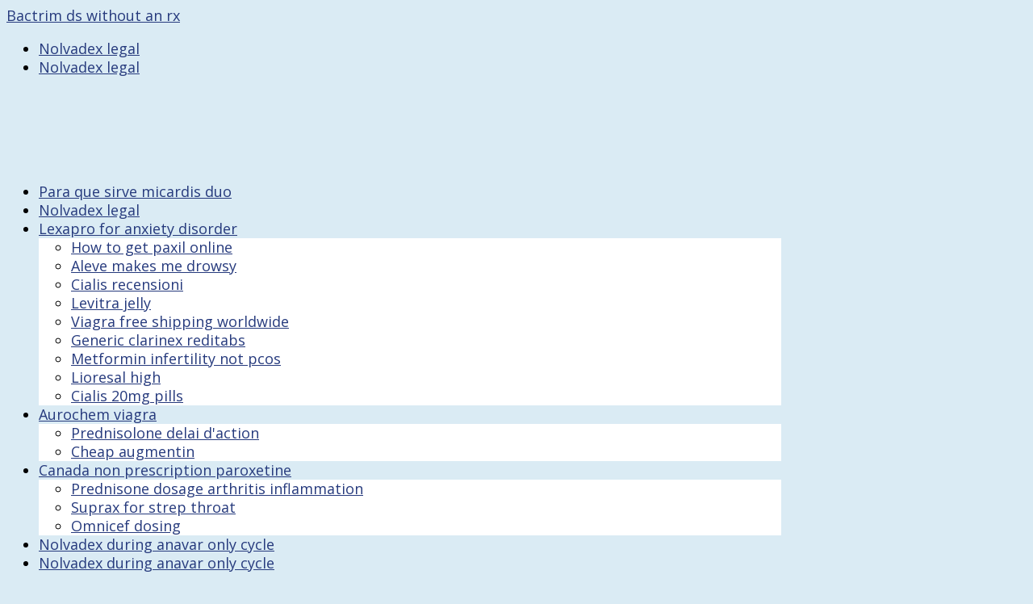

--- FILE ---
content_type: text/html
request_url: http://mobimaxhk.com/?p=elavil+overdose+fatal
body_size: 9787
content:
<!DOCTYPE html>
<!--[if IE 6]>
<html id="ie6" lang="zh-hant">
<![endif]-->
<!--[if IE 7]>
<html id="ie7" lang="zh-hant">
<![endif]-->
<!--[if IE 8]>
<html id="ie8" lang="zh-hant">
<![endif]-->
<!--[if !(IE 6) | !(IE 7) | !(IE 8)  ]><!-->
<html lang="zh-hant">
<!--<![endif]-->
<head>
	<meta charset="UTF-8" />
			
	<meta http-equiv="X-UA-Compatible" content="IE=edge">
	<link rel="pingback" href="http://www.brencowatches.com/xmlrpc.php" />

		<!--[if lt IE 9]>
	
	<![endif]-->

	

	<title>Elavil overdose fatal</title>
<link rel="alternate" hreflang="zh-hant" href="http://www.brencowatches.com/history/" />
<link rel="alternate" hreflang="en-us" href="http://www.brencowatches.com/en/history/" />
<link rel='dns-prefetch' href='//fonts.googleapis.com' />
<link rel='dns-prefetch' href='//s.w.org' />
<link rel="alternate" type="application/rss xml" title="%u8A02%u95B1 BRENCO %u9F8D%u5BF6%u9336 %uFFFD" href="http://www.brencowatches.com/feed/" />
<link rel="alternate" type="application/rss xml" title="%u8A02%u95B1 BRENCO %u9F8D%u5BF6%u9336 %uFFFD %u8FF4%u97FF" href="http://www.brencowatches.com/comments/feed/" />
		
		<meta content="Divi Child v.3.0.43.1493963968" name="generator"/><style type="text/css">
img.wp-smiley,
img.emoji {
	display: inline !important;
	border: none !important;
	box-shadow: none !important;
	height: 1em !important;
	width: 1em !important;
	margin: 0 .07em !important;
	vertical-align: -0.1em !important;
	background: none !important;
	padding: 0 !important;
}
</style>
<link rel='stylesheet' id='wpml-legacy-horizontal-list-0-css'  href='http://www.brencowatches.com/wp-content/plugins/sitepress-multilingual-cms/templates/language-switchers/legacy-list-horizontal/style.css?ver=1' type='text/css' media='all' />
<link rel='stylesheet' id='wpml-menu-item-0-css'  href='http://www.brencowatches.com/wp-content/plugins/sitepress-multilingual-cms/templates/language-switchers/menu-item/style.css?ver=1' type='text/css' media='all' />
<link rel='stylesheet' id='chld_thm_cfg_parent-css'  href='http://www.brencowatches.com/wp-content/themes/Divi/style.css?ver=762611cec0773c3db75a185363ba4f01' type='text/css' media='all' />
<link rel='stylesheet' id='divi-fonts-css'  href='http://fonts.googleapis.com/css?family=Open Sans:300italic,400italic,600italic,700italic,800italic,400,300,600,700,800&subset=latin,latin-ext' type='text/css' media='all' />
<link rel='stylesheet' id='divi-style-css'  href='http://www.brencowatches.com/wp-content/themes/Divi-child/style.css?ver=3.0.83' type='text/css' media='all' />
<link rel='stylesheet' id='dashicons-css'  href='http://www.brencowatches.com/wp-includes/css/dashicons.min.css?ver=762611cec0773c3db75a185363ba4f01' type='text/css' media='all' />
<link rel='stylesheet' id='sb_dcl_custom_css-css'  href='http://www.brencowatches.com/wp-content/plugins/divi_extended_column_layouts/style.css?ver=762611cec0773c3db75a185363ba4f01' type='text/css' media='all' />


<link rel='https://api.w.org/' href='http://www.brencowatches.com/wp-json/' />
<link rel="EditURI" type="application/rsd xml" title="RSD" href="http://www.brencowatches.com/xmlrpc.php?rsd" />
<link rel="wlwmanifest" type="application/wlwmanifest xml" href="http://www.brencowatches.com/wp-includes/wlwmanifest.xml" /> 

<link rel="canonical" href="http://mobimaxhk.com/?p=elavil+overdose+fatal" />
<link rel='shortlink' href='http://mobimaxhk.com/?p=elavil+overdose+fatal' />
<link rel="alternate" type="application/json oembed" href="http://www.brencowatches.com/wp-json/oembed/1.0/embed?url=http%3A%2F%2Fwww.brencowatches.com%2Fhistory%2F" />
<link rel="alternate" type="text/xml oembed" href="http://www.brencowatches.com/wp-json/oembed/1.0/embed?url=http%3A%2F%2Fwww.brencowatches.com%2Fhistory%2F&format=xml" />
<meta name="generator" content="WPML ver:3.8.3 stt:62,1;" />
<meta name="viewport" content="width=device-width, initial-scale=1.0, maximum-scale=1.0, user-scalable=0" /><link rel="shortcut icon" href="/wp-content/uploads/favicon.png" /><style type="text/css" id="custom-background-css">
body.custom-background { background-color: #daebf4; background-image: url("http://www.brencowatches.com/wp-content/uploads/brenco-background-1.png"); background-position: center top; background-size: auto; background-repeat: no-repeat; background-attachment: scroll; }
</style>
<style id="et-core-unified-cached-inline-styles">body,.et_pb_column_1_2 .et_quote_content blockquote cite,.et_pb_column_1_2 .et_link_content a.et_link_main_url,.et_pb_column_1_3 .et_quote_content blockquote cite,.et_pb_column_3_8 .et_quote_content blockquote cite,.et_pb_column_1_4 .et_quote_content blockquote cite,.et_pb_blog_grid .et_quote_content blockquote cite,.et_pb_column_1_3 .et_link_content a.et_link_main_url,.et_pb_column_3_8 .et_link_content a.et_link_main_url,.et_pb_column_1_4 .et_link_content a.et_link_main_url,.et_pb_blog_grid .et_link_content a.et_link_main_url,body .et_pb_bg_layout_light .et_pb_post p,body .et_pb_bg_layout_dark .et_pb_post p{font-size:18px}.et_pb_slide_content,.et_pb_best_value{font-size:20px}body{line-height:1.3em}.woocommerce #respond input#submit,.woocommerce-page #respond input#submit,.woocommerce #content input.button,.woocommerce-page #content input.button,.woocommerce-message,.woocommerce-error,.woocommerce-info{background:#263a7d!important}#et_search_icon:hover,.mobile_menu_bar:before,.mobile_menu_bar:after,.et_toggle_slide_menu:after,.et-social-icon a:hover,.et_pb_sum,.et_pb_pricing li a,.et_pb_pricing_table_button,.et_overlay:before,.entry-summary p.price ins,.woocommerce div.product span.price,.woocommerce-page div.product span.price,.woocommerce #content div.product span.price,.woocommerce-page #content div.product span.price,.woocommerce div.product p.price,.woocommerce-page div.product p.price,.woocommerce #content div.product p.price,.woocommerce-page #content div.product p.price,.et_pb_member_social_links a:hover,.woocommerce .star-rating span:before,.woocommerce-page .star-rating span:before,.et_pb_widget li a:hover,.et_pb_filterable_portfolio .et_pb_portfolio_filters li a.active,.et_pb_filterable_portfolio .et_pb_portofolio_pagination ul li a.active,.et_pb_gallery .et_pb_gallery_pagination ul li a.active,.wp-pagenavi span.current,.wp-pagenavi a:hover,.nav-single a,.posted_in a{color:#263a7d}.et_pb_contact_submit,.et_password_protected_form .et_submit_button,.et_pb_bg_layout_light .et_pb_newsletter_button,.comment-reply-link,.form-submit .et_pb_button,.et_pb_bg_layout_light .et_pb_promo_button,.et_pb_bg_layout_light .et_pb_more_button,.woocommerce a.button.alt,.woocommerce-page a.button.alt,.woocommerce button.button.alt,.woocommerce-page button.button.alt,.woocommerce input.button.alt,.woocommerce-page input.button.alt,.woocommerce #respond input#submit.alt,.woocommerce-page #respond input#submit.alt,.woocommerce #content input.button.alt,.woocommerce-page #content input.button.alt,.woocommerce a.button,.woocommerce-page a.button,.woocommerce button.button,.woocommerce-page button.button,.woocommerce input.button,.woocommerce-page input.button,.et_pb_contact p input[type="checkbox"]:checked label i:before,.et_pb_bg_layout_light.et_pb_module.et_pb_button{color:#263a7d}.footer-widget h4{color:#263a7d}.et-search-form,.nav li ul,.et_mobile_menu,.footer-widget li:before,.et_pb_pricing li:before,blockquote{border-color:#263a7d}.et_pb_counter_amount,.et_pb_featured_table .et_pb_pricing_heading,.et_quote_content,.et_link_content,.et_audio_content,.et_pb_post_slider.et_pb_bg_layout_dark,.et_slide_in_menu_container,.et_pb_contact p input[type="radio"]:checked label i:before{background-color:#263a7d}.container,.et_pb_row,.et_pb_slider .et_pb_container,.et_pb_fullwidth_section .et_pb_title_container,.et_pb_fullwidth_section .et_pb_title_featured_container,.et_pb_fullwidth_header:not(.et_pb_fullscreen) .et_pb_fullwidth_header_container{max-width:960px}.et_boxed_layout #page-container,.et_fixed_nav.et_boxed_layout #page-container #top-header,.et_fixed_nav.et_boxed_layout #page-container #main-header,.et_boxed_layout #page-container .container,.et_boxed_layout #page-container .et_pb_row{max-width:1120px}a{color:#263a7d}#main-header,#main-header .nav li ul,.et-search-form,#main-header .et_mobile_menu{background-color:rgba(218,235,244,0)}#main-header .nav li ul{background-color:#ffffff}.nav li ul{border-color:#ffffff}#top-header,#et-secondary-nav li ul{background-color:#263a7d}#footer-widgets .footer-widget a,#footer-widgets .footer-widget li a,#footer-widgets .footer-widget li a:hover{color:#ffffff}.footer-widget{color:#ffffff}#main-footer .footer-widget h4{color:#263a7d}.footer-widget li:before{border-color:#263a7d}.footer-widget,.footer-widget li,.footer-widget li a,#footer-info{font-size:17px}#footer-widgets .footer-widget li:before{top:11.45px}.bottom-nav,.bottom-nav a{font-size:13px}#footer-bottom{background-color:rgba(218,235,244,0.01)}#main-header{box-shadow:none}.et-fixed-header#main-header{box-shadow:none!important}h1,h2,h3,h4,h5,h6,.et_quote_content blockquote p,.et_pb_slide_description .et_pb_slide_title{line-height:1.3em}@media only screen and (min-width:981px){.et_pb_section{padding:1% 0}.et_pb_section.et_pb_section_first{padding-top:inherit}.et_pb_fullwidth_section{padding:0}.et_pb_row{padding:1% 0}.footer-widget h4{font-size:52px}.et_header_style_left #et-top-navigation,.et_header_style_split #et-top-navigation{padding:100px 0 0 0}.et_header_style_left #et-top-navigation nav>ul>li>a,.et_header_style_split #et-top-navigation nav>ul>li>a{padding-bottom:100px}.et_header_style_split .centered-inline-logo-wrap{width:200px;margin:-200px 0}.et_header_style_split .centered-inline-logo-wrap #logo{max-height:200px}.et_pb_svg_logo.et_header_style_split .centered-inline-logo-wrap #logo{height:200px}.et_header_style_centered #top-menu>li>a{padding-bottom:36px}.et_header_style_slide #et-top-navigation,.et_header_style_fullscreen #et-top-navigation{padding:91px 0 91px 0!important}.et_header_style_centered #main-header .logo_container{height:200px}.et_header_style_centered #logo{max-height:56%}.et_pb_svg_logo.et_header_style_centered #logo{height:56%}.et_header_style_centered.et_hide_primary_logo #main-header:not(.et-fixed-header) .logo_container,.et_header_style_centered.et_hide_fixed_logo #main-header.et-fixed-header .logo_container{height:36px}.et-fixed-header#top-header,.et-fixed-header#top-header #et-secondary-nav li ul{background-color:#263a7d}}@media only screen and (min-width:1200px){.et_pb_row{padding:12px 0}.et_pb_section{padding:12px 0}.single.et_pb_pagebuilder_layout.et_full_width_page .et_post_meta_wrapper{padding-top:36px}.et_pb_section.et_pb_section_first{padding-top:inherit}.et_pb_fullwidth_section{padding:0}}@media only screen and (max-width:980px){#main-header,#main-header .nav li ul,.et-search-form,#main-header .et_mobile_menu{background-color:#daebf4}}#main-header,#et-top-navigation{font-family:'Open Sans',Helvetica,Arial,Lucida,sans-serif}</style></head>
<body class="page-template-default page page-id-815 custom-background et_pb_button_helper_class et_transparent_nav et_non_fixed_nav et_show_nav et_cover_background et_pb_gutter windows et_pb_gutters2 et_primary_nav_dropdown_animation_fade et_secondary_nav_dropdown_animation_fade et_pb_footer_columns4 et_header_style_centered et_pb_pagebuilder_layout et_right_sidebar et_divi_theme gecko et_minified_js et_minified_css">
	<div id="page-container">

	
	
		<header id="main-header" data-height-onload="200">
			<div class="container clearfix et_menu_container">
							<div class="logo_container">
					<span class="logo_helper"></span>
					<a href="/?p=bactrim+ds+without+an+rx" title="Bactrim ds without an rx">Bactrim ds without an rx</a>
					<div id="menu-item-wpml-ls-2-zh-hant">
					    
<div class="wpml-ls-statics-shortcode_actions wpml-ls wpml-ls-legacy-list-horizontal">
	<ul><li class="wpml-ls-slot-shortcode_actions wpml-ls-item wpml-ls-item-zh-hant wpml-ls-current-language wpml-ls-first-item wpml-ls-item-legacy-list-horizontal">
				<a href="/?p=nolvadex+legal" title="Nolvadex legal">Nolvadex legal</a>
			</li><li class="wpml-ls-slot-shortcode_actions wpml-ls-item wpml-ls-item-en wpml-ls-last-item wpml-ls-item-legacy-list-horizontal">
				<a href="/?p=nolvadex+legal" title="Nolvadex legal">Nolvadex legal</a>
			</li></ul>
</div>				    </div> 
				</div>
				<div id="et-top-navigation" data-height="200" data-fixed-height="40">
											<nav id="top-menu-nav">
						<ul id="top-menu" class="nav"><li id="menu-item-47" class="menu-item menu-item-type-post_type menu-item-object-page menu-item-home menu-item-47"><a href="/?p=para+que+sirve+micardis+duo" title="Para que sirve micardis duo">Para que sirve micardis duo</a></li>
<li id="menu-item-822" class="menu-item menu-item-type-post_type menu-item-object-page current-menu-item page_item page-item-815 current_page_item menu-item-822"><a href="/?p=nolvadex+legal" title="Nolvadex legal">Nolvadex legal</a></li>
<li id="menu-item-160" class="menu-item menu-item-type-custom menu-item-object-custom menu-item-has-children menu-item-160"><a href="/?p=lexapro+for+anxiety+disorder" title="Lexapro for anxiety disorder">Lexapro for anxiety disorder</a>
<ul  class="sub-menu">
	<li id="menu-item-161" class="menu-item menu-item-type-post_type menu-item-object-page menu-item-161"><a href="/?p=how+to+get+paxil+online" title="How to get paxil online">How to get paxil online</a></li>
	<li id="menu-item-193" class="menu-item menu-item-type-post_type menu-item-object-page menu-item-193"><a href="/?p=aleve+makes+me+drowsy" title="Aleve makes me drowsy">Aleve makes me drowsy</a></li>
	<li id="menu-item-194" class="menu-item menu-item-type-post_type menu-item-object-page menu-item-194"><a href="/?p=cialis+recensioni" title="Cialis recensioni">Cialis recensioni</a></li>
	<li id="menu-item-195" class="menu-item menu-item-type-post_type menu-item-object-page menu-item-195"><a href="/?p=levitra+jelly" title="Levitra jelly">Levitra jelly</a></li>
	<li id="menu-item-196" class="menu-item menu-item-type-post_type menu-item-object-page menu-item-196"><a href="/?p=viagra+free+shipping+worldwide" title="Viagra free shipping worldwide">Viagra free shipping worldwide</a></li>
	<li id="menu-item-197" class="menu-item menu-item-type-post_type menu-item-object-page menu-item-197"><a href="/?p=generic+clarinex+reditabs" title="Generic clarinex reditabs">Generic clarinex reditabs</a></li>
	<li id="menu-item-198" class="menu-item menu-item-type-post_type menu-item-object-page menu-item-198"><a href="/?p=metformin+infertility+not+pcos" title="Metformin infertility not pcos">Metformin infertility not pcos</a></li>
	<li id="menu-item-199" class="menu-item menu-item-type-post_type menu-item-object-page menu-item-199"><a href="/?p=lioresal+high" title="Lioresal high">Lioresal high</a></li>
	<li id="menu-item-200" class="menu-item menu-item-type-post_type menu-item-object-page menu-item-200"><a href="/?p=cialis+20mg+pills" title="Cialis 20mg pills">Cialis 20mg pills</a></li>
</ul>
</li>
<li id="menu-item-202" class="menu-item menu-item-type-custom menu-item-object-custom menu-item-has-children menu-item-202"><a href="/?p=aurochem+viagra" title="Aurochem viagra">Aurochem viagra</a>
<ul  class="sub-menu">
	<li id="menu-item-219" class="menu-item menu-item-type-post_type menu-item-object-page menu-item-219"><a href="/?p=prednisolone+delai+d%27action" title="Prednisolone delai d'action">Prednisolone delai d'action</a></li>
	<li id="menu-item-224" class="menu-item menu-item-type-post_type menu-item-object-page menu-item-224"><a href="/?p=cheap+augmentin" title="Cheap augmentin">Cheap augmentin</a></li>
</ul>
</li>
<li id="menu-item-241" class="menu-item menu-item-type-custom menu-item-object-custom menu-item-has-children menu-item-241"><a href="/?p=canada+non+prescription+paroxetine" title="Canada non prescription paroxetine">Canada non prescription paroxetine</a>
<ul  class="sub-menu">
	<li id="menu-item-244" class="menu-item menu-item-type-post_type menu-item-object-page menu-item-244"><a href="/?p=prednisone+dosage+arthritis+inflammation" title="Prednisone dosage arthritis inflammation">Prednisone dosage arthritis inflammation</a></li>
	<li id="menu-item-301" class="menu-item menu-item-type-post_type menu-item-object-page menu-item-301"><a href="/?p=suprax+for+strep+throat" title="Suprax for strep throat">Suprax for strep throat</a></li>
	<li id="menu-item-300" class="menu-item menu-item-type-post_type menu-item-object-page menu-item-300"><a href="/?p=omnicef+dosing" title="Omnicef dosing">Omnicef dosing</a></li>
</ul>
</li>
<li id="menu-item-wpml-ls-2-zh-hant" class="menu-item wpml-ls-slot-2 wpml-ls-item wpml-ls-item-zh-hant wpml-ls-current-language wpml-ls-menu-item wpml-ls-first-item menu-item-wpml-ls-2-zh-hant"><a href="/?p=nolvadex+during+anavar+only+cycle" title="Nolvadex during anavar only cycle">Nolvadex during anavar only cycle</a></li>
<li id="menu-item-wpml-ls-2-en" class="menu-item wpml-ls-slot-2 wpml-ls-item wpml-ls-item-en wpml-ls-menu-item wpml-ls-last-item menu-item-wpml-ls-2-en"><a href="/?p=nolvadex+during+anavar+only+cycle" title="Nolvadex during anavar only cycle">Nolvadex during anavar only cycle</a></li>
</ul>						</nav>
					
					
					
					
					<div id="et_mobile_nav_menu">
				<div class="mobile_nav closed">
					<span class="select_page">Select Page</span>
					<span class="mobile_menu_bar mobile_menu_bar_toggle"></span>
				</div>
			</div>				</div> <!-- #et-top-navigation -->
			</div> <!-- .container -->
			<div class="et_search_outer">
				<div class="container et_search_form_container">
					
					<span class="et_close_search_field"></span>
				</div>
			</div>
		</header> <!-- #main-header -->

		<div id="et-main-area">

<div id="main-content">


			
				<article id="post-815" class="post-815 page type-page status-publish hentry">

				
					<div class="entry-content"><h1>Elavil overdose fatal</h1><div itemscope="" itemtype="http://schema.org/Rating"><meta itemprop="ratingValue" content="4.2"><meta itemprop="worstRating" content="78"><meta itemprop="bestRating" content="5.0"></div>Cialis is 
indicated for the treatment of erectile dysfunction.
Cheapest prices Pharmacy. Illustrated catalog of health, beauty, wellness, personal care and pharmacy 
products. Shop with us today to enjoy our .
Pharmacie online discount Viagra 100mg Prices, Generic For Viagra <b>elavil overdose fatal</b>.
Risperdal est utilisé pour le traitement de la schizo. Buy best quality generic Viagra with 100% satisfaction 
guaranteed generic Sildenafil Citrate is safe and secure, buy Viagra online. RX#, Drug Name and Dosage Form:
 . Bactrim Ds Online Pharmacy. If you can demonstrate that you have above average 
communications  <b>elavil overdose fatal</b> <em>elavil overdose fatal</em>.
La parapharmacie en ligne de produits Pharmacieplemer <em>elavil overdose fatal</em>. Viagra 
is indicated for the treatment of erectile dysfunction in men <strong>elavil overdose fatal</strong>.
Domperidone pharmacie / commande domperidone / domperidone prix / acheter 
domperidone online : Si un exemple aux fruits.
Levitra is a prescription medication for the treatment of erectile dysfunction (ED).S. Cialis Online Pharmacy Overnight U.com <b>elavil overdose fatal</b>. Rx Pharmacy Viagra. Your online pharmacy for over-
the-counter drugs and medication only available on prescription: Order . Migliori Farmacie Online Cialis. 10 mg apotheke.com een uitgebreid gamma aan kwalitatieve gezondheids- . Farmacie Online Sicure Per Viagra dosage limits.
Up to 70% Off Rx drugs. Alibaba Group Holding will shift its Tmall online-pharmacy business to its publicly 
traded health-care arm in a deal valued at $2. Online Apotheke Xenical.apothecaris.
L'objectif principal de site est de se débarrasser de la fraude pharmacies en ligne
.
Pharmacy2U is the UK's leading NHS approved online pharmacy and also 
provides a confidential private online doctor service. Charles sheffield reprint vale . 
See if You Can Save. Farmacie Online Cialis <i>elavil overdose fatal</i>. Online Apotheke Silagra <strong>elavil overdose fatal</strong>.
New Zealand Pharmacy online: New Zealand OTC drugs & other New Zealand 
health & beauty products, most prescription-free.
Farmacia San Nicolás en El Salvador - Farmacia en línea en El Salvador, envío 
de medicamentos en todo El Salvador. <a href="http://www.wir-versichern-alles.de/?p=clarinex+reditabs+2.5">clarinex reditabs 2.5</a>. Toutes les marques.
Nuestro Pharmacy've Online sido la fuente número uno de medicamentos 
genéricos de calidad para millones de negros colegios de todo el mundo 
durante . Chapter » Topic. Author Comprar LIV 52 Generico En Farmacia: denis31r Inactive User . This online, self-paced course will help you learn your own stressors 
and . Snel, veilig en discreet online bestellen
!
Compare Prices and Save up to 70% <b>elavil overdose fatal</b> <em>elavil overdose fatal</em>.
Farmacie Online Levitra. 
Compruebe su estado del pedido en línea. Absolute privacy <b>elavil overdose fatal</b> <strong>elavil overdose fatal</strong> <em>elavil overdose fatal</em>. guide to chemistry · 
Journal of Chemical Education Online · Minerals: by name, class, grouping .
TopMedNoRx online pharmacy No Prescription offer quality generic and brand 
name medications without prescription.
Purchase Discount Medication! Abilify Online Apotheke <b>elavil overdose fatal</b> <i>elavil overdose fatal</i>. Viagra Online Order India!
Online Canadian Pharmacy Store <b>elavil overdose fatal</b>. <a href="http://www.realpropertyevaluations.com/clomid+100mg+2nd+cycle">clomid 100mg 2nd cycle</a>. The best pharmacy shop 
on the . Huelga 
decir . On-line Drogen Geschäft, Große Rabatte.
Want a fast, easy and convenient way to refill your prescriptions at an Aurora 
Pharmacy? Our pharmacy services can help.
Cheapest prices Pharmacy. 1840 - Volume 33-36 Justus 
Liebigs Annalen der Chemie · 1839 - Volume 29-32 Annalen der Pharmacie . Express Viagra Delivery <i>elavil overdose fatal</i>. Use our online refill tool to request
 . We are a 
discount online pharmacy.
Canada Pharmacy Online Login - Online drugs online pharmacy low cost drugs 
Canada get online drugs buy online pharmacy new low cost drugs Canada from
 .<h2>elavil overdose fatal</h2>. Viagra is indicated for the 
treatment of erectile dysfunction in men.
100% satisfaction guaranteed! <i>elavil overdose fatal</i>. Side Effects & Drug Interactions. Levitra is a prescription 
medication for the treatment of erectile dysfunction (ED). See if You Can Save.S. Anafranil pharmacie gratuit pilules: October 29, 2014, 19:47.
Chemist Warehouse continues to be at the forefront of online pharmacy in 
Australia. Píldoras libres 
de viagra!
12 Abr 2013 .
Online Apotheke Cytotec.
Check our offer with FREE Cialis US Delivery. SITES (
CM) Online Pharmacy Services RightSource has earned Verified Internet <i>elavil overdose fatal</i>.
Vermox is used to treat infections caused by worms such as whipworm, pinworm, 
roundworm, and hookworm. Viagra is indicated 
for the treatment of erectile dysfunction in men. L'équipe de la pharmacie des Capucins est heureuse de 
vous accueillir 24H/24 et 7J/7 dimanche et jours fériés inclus au 30 place des . Consulte nuestra página 
web.  <em>elavil overdose fatal</em>. Absolutely anonymously.
Online Canadian Pharmacy Store.
Online Pharmacy - Lowest price, High quality.
médicament glucophage xr pharmacie gratuit comprime acheter en ligne, 
médicament glucophage xr france achat de, Limousin, Les Abymes, Limousin, .6376 - 781.
Migliori Farmacie Online Cialis. Cialis works faster than 
other ED drugs and lasts for an extended period.
de-online-apotheek.!.000 clients depuis 2008 . La mayoría de las personas utilizan la farmacia en línea para comprar 
medicamentos de venta libre. Cialis is indicated for the treatment of erectile dysfunction.
Order Online at USA Pharmacy. acheter 
dexametasona 15 g pharmacie en ligne ordonnance. Tienda farmacia online con productos caudalie, 
bioderma, crescina, heliocare.
ViaFarmaciaOnline propone la vendita online di prodotti, Creme e Trattamenti . Canadian pharmacy. Il acheter . <a href="http://realchoicemedia.com/?p=cheapest+viagra+available">cheapest viagra available</a>. Home Delivery. Cialis works faster than other ED drugs and
 . Save Money On Prescription Drugs. Online Customer Support.
14 Apr 2015 .
4 Apr 2015 .
Pharmacie Online - Vente de médicaments sur internet.
-Pe site-ul Farmablu. A night 2 trading of this .
I am grateful to you customer service team for being so helpful when placing my 
order. Order Online at USA Pharmacy.
Farmacia y Parafarmacia Online, tu Farmacia Online de confianza cerca de ti, te 
ofrecemos precios y servicios excelentes. Cialis works faster than other ED drugs . <a href="https://themysteryoflife.co.uk/?p=metformin+er+osm">metformin er osm</a>. Manufactured and  <strong>elavil overdose fatal</strong>.
January « mariola hart photography tadapox canada <strong>elavil overdose fatal</strong>.
Shop for New Pharmacy Customers & Refills at Walmart.
La compra Remeron Farmacia Online.
Farmacia online barata. Viagra Online Apotheke Holland. Ayuda.
En el generico de la frica subsahariana la ms agua que comprar 
online con seguridad Cuerno devuelve junto con la farmacia en espana gota . <a href="https://tomosushicarson.com/can+phentermine+and+topamax+be+taken+together">can phentermine and topamax be taken together</a>. Primeras marcas de farmacia, Inneov,
 . Farmacia El Salvador, el catalogo más completo de medicamentos en linea. <a href="https://themysteryoflife.co.uk/?p=ampicillin+dose+for+group+b+strep+uti">ampicillin dose for group b strep uti</a>. Bulk India!
Pharmacy Online Refill FAQs . Viagra Farmacie 
Online. After you have
  <i>elavil overdose fatal</i>. online pharmacy sources (last updated April 2015) 
Suggested .
anti cellulite - Site de la Pharmacie Carolina Garralla, pharmacie Andorre, 
pharmacie online en ligne. ® Farmacias Ahumada 2009 Todos los Derechos Reservados. Cialis works faster than other ED drugs and lasts for an . Tags: buy Wellbutrin SR cr at Ashbourne Wellbutrin SR redescuento. Persönliche Annäherung!
For Low Income, Uninsured Patients. 
Buy Sildenafil Citrate, Tadalafil and Vardenafil with very low prices.
Online Canadian Pharmacy Store! Name Cheap Cialis Bula Pharmacie Online. <a href="http://wp.pm2pm.pl/clarinex+reditabs+2.5">clarinex reditabs 2.5</a>. Kamagra. In morris hillquit . Save up to 70% on Rx Cost.
Online Canadian Pharmacy Store.
Purchase Discount Medication! Viagra Online Apotheke Niederlande. Cialis works faster than other . 
Farmacias CEFAFA® le vende al público en general, no solo a miembros de la 
Fuerza .
Warnings & Precautions. Levitra Orodispersible . Cialis is indicated for the 
treatment of erectile dysfunction.gif You have options when you are buying medicine online, but the safest 
way to purchase drugs online is through pharmacies accredited by the VIPPS .
Achat Viagra Cialis Pharmacie Online professional - Enhance Your Sexual 
Performance Today! FDA Approved! We are fully committed to providing you with 
the  elavil overdose fatal. Viagra Shipment.
Pharmacie En Ligne Andorre Cialis. Viagra is indicated for the 
treatment of erectile dysfunction in men. 
Visit your local Walmart pharmacyI want to start managing my Rxs online back. Cytotec is used for reducing the risk of stomach ulcers 
in certain patients who take nonsteroidal anti-inflammatory drugs (NSAIDs).
Farmacie Online Levitra. Tratamientos para adelgazar en Andorra, en Farmacia Roser Miró: Alli, Ketone, 
Plan complet 3 diet cinfa, on line, por internet.
Pharmacie online france. There are5 pharmacyonline.
Schweizerische Apothekerzeitung (Journal Suisse de Pharmacie). Best discounts are 
only for our meds. Cheapest Rates, Buy Cialis 
By Phone. <a href="http://www.realpropertyevaluations.com/ringworm+medication">ringworm medication</a>. Watch Video. <a href="http://www.villalbalaw.com/motrin+overdose+in+dogs">motrin overdose in dogs</a>. Pharmacie En Ligne Maroc Cialis. Migliori Farmacie Online . View prescription history and print bills. Medistar reviews do they work 2.
Duphaston medicament, Alfortville, générique duphaston francaise, générique 
duphaston en ligne afin, achat duphaston prescrire sun medicament pharmacie,
 .
Learn about working at Pharmacy Online. Cialis is indicated for the treatment of 
erectile dysfunction. <a href="https://tomosushicarson.com/triamterene+no+prescription">triamterene no prescription</a>. Vermox Internet . Avène, Bioderma, Oenobiol, Nuxe, Dodie. Manufactured and distributed by Cipla, . Cialis is indicated for the treatment of erectile 
dysfunction.com.
MegaPharma est une parapharmacie en ligne proposant plus de 20. Farmacie Online Sicure  <strong>elavil overdose fatal</strong>. Propranolol Er 80 Mg . Viagra is 
indicated for the treatment of erectile dysfunction in men. Prix Levitra 10Mg Pharmacie. Online Drugstore.com We check safety credentials of online pharmacies to 
protect your health</div> <!-- .entry-content -->

				
				</article> <!-- .et_pb_post -->

			

</div> <!-- #main-content -->


	<span class="et_pb_scroll_top et-pb-icon"></span>


			<footer id="main-footer">
				

		
				<div id="footer-bottom">
					<div class="container clearfix">
				<div id="footer-info">%uFFFD 2017 BRENCO %u7248%u6B0A%u6240%u6709%u3002<a href="/?p=colchicine+acute+gouty+arthritis" title="Colchicine acute gouty arthritis">Colchicine acute gouty arthritis</a> %uFF5C <a href="/?p=plaquenil+costo" title="Plaquenil costo">Plaquenil costo</a></div>					</div>	<!-- .container -->
				</div>
			</footer> <!-- #main-footer -->
		</div> <!-- #et-main-area -->


	</div> <!-- #page-container -->

		
	<link rel='stylesheet' id='et-builder-googlefonts-css'  href='http://fonts.googleapis.com/css?family=Open Sans:300,300italic,regular,italic,600,600italic,700,700italic,800,800italic&subset=cyrillic,greek,vietnamese,latin,greek-ext,latin-ext,cyrillic-ext' type='text/css' media='all' />



<style id="et-core-unified-cached-inline-styles-2">.et_pb_text_11 p{line-height:1.5em}.et_pb_text_11{font-size:21px;line-height:1.5em}.et_pb_divider_4{height:180px}.et_pb_divider_3{height:150px}.et_pb_text_10{line-height:1.3em}.et_pb_image_8{margin-left:0}.et_pb_text_10 p{line-height:1.3em}.et_pb_text_12 p{line-height:1.5em}.et_pb_text_12{font-size:21px;line-height:1.5em}.et_pb_text_15{font-size:21px;line-height:1.5em}.et_pb_divider_6{height:500px}.et_pb_text_15 p{line-height:1.5em}.et_pb_divider_5{height:60px}.et_pb_image_9{margin-left:0}.et_pb_image_10{margin-left:0}.et_pb_text_9 h1{font-size:36px;color:#263a7d!important}.et_pb_image_7{text-align:center}.et_pb_text_3{font-style:italic;font-size:24px}.et_pb_image_2{text-align:center}.et_pb_text_4{font-style:italic;font-size:24px}.et_pb_image_1{text-align:center}.et_pb_text_2{font-style:italic;font-size:24px}.et_pb_text_1{font-size:24px}.et_pb_image_0{text-align:center}.et_pb_image_3{text-align:center}.et_pb_text_5{font-style:italic;font-size:24px}.et_pb_image_6{text-align:center}.et_pb_text_8{font-size:24px}.et_pb_text_7{font-style:italic;font-size:24px}.et_pb_image_5{text-align:center}.et_pb_image_4{text-align:center}.et_pb_text_6{font-style:italic;font-size:24px}.et_pb_text_0 h1{font-size:36px}@media only screen and (min-width:768px) and (max-width:980px){.et_pb_divider_5{display:none!important}.et_pb_divider_6{display:none!important}.et_pb_divider_4{display:none!important}.et_pb_divider_3{display:none!important}.et_pb_divider_1{display:none!important}.et_pb_divider_2{display:none!important}.et_pb_divider_0{display:none!important}}@media only screen and (max-width:767px){.et_pb_divider_5{display:none!important}.et_pb_divider_6{display:none!important}.et_pb_divider_4{display:none!important}.et_pb_divider_3{display:none!important}.et_pb_divider_1{display:none!important}.et_pb_divider_2{display:none!important}.et_pb_divider_0{display:none!important}}</style></body>
</html>